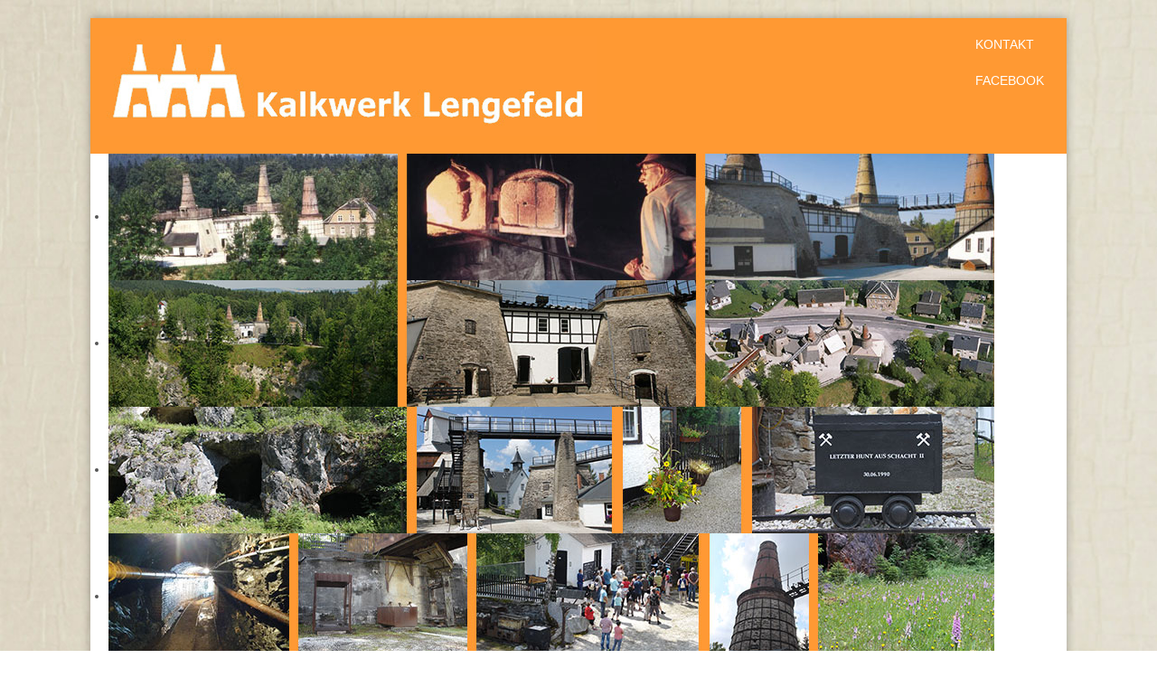

--- FILE ---
content_type: text/html; charset=utf-8
request_url: https://kalkwerk-lengefeld.de/index.php/component/jevents/eventsnachtag/2024/4/15/-?Itemid=120
body_size: 30611
content:

<!doctype html>
<html xmlns="http://www.w3.org/1999/xhtml" xml:lang="de-de" lang="de-de" dir="ltr" >	

<head>

<base href="https://kalkwerk-lengefeld.de/index.php/component/jevents/eventsnachtag/2024/4/15/-" />
	<meta http-equiv="content-type" content="text/html; charset=utf-8" />
	<meta name="keywords" content="kalkwerk, lengefeld, denkmal, technik, erzgebirge, bindemittelindustrie, kalk, kalkabbau, brennofen, brennöfen, kalkgewinnung, kalkverarbeitung, kalkstein, kalksteinmarmor, branntkalk, steinmehlkalk, tagebruch, bergbau, kalkmühle, kugelmühle, kalklöschen, löschkalk, fauna-flora-habitat, geomin, knappschaft kalkwerk, knappschaft, ausstellungen, kunsteinlagerung, museum, museumspädagogik, museumsnacht, führung, " />
	<meta name="robots" content="noindex,nofollow" />
	<meta name="description" content="Technisches Denkmal Kalkwerk Lengefeld - Pockau-Lengefeld, Erzgebirge" />
	<title>Kalkwerk Lengefeld - Kalkwerk Lengefeld</title>
	<link href="https://kalkwerk-lengefeld.de/index.php?option=com_jevents&amp;task=modlatest.rss&amp;format=feed&amp;type=rss&amp;Itemid=120&amp;modid=0" rel="alternate" type="application/rss+xml" title="RSS 2.0" />
	<link href="https://kalkwerk-lengefeld.de/index.php?option=com_jevents&amp;task=modlatest.rss&amp;format=feed&amp;type=atom&amp;Itemid=120&amp;modid=0" rel="alternate" type="application/atom+xml" title="Atom 1.0" />
	<link href="/templates/kalkwerk/favicon.ico" rel="shortcut icon" type="image/vnd.microsoft.icon" />
	<link href="/media/com_jevents/css/bootstrap.css" rel="stylesheet" type="text/css" />
	<link href="/media/com_jevents/css/bootstrap-responsive.css" rel="stylesheet" type="text/css" />
	<link href="/components/com_jevents/assets/css/eventsadmin.css?v=3.6.6" rel="stylesheet" type="text/css" />
	<link href="/components/com_jevents/views/flat/assets/css/events_css.css?v=3.6.6" rel="stylesheet" type="text/css" />
	<link href="/plugins/system/jcemediabox/css/jcemediabox.css?1d12bb5a40100bbd1841bfc0e498ce7b" rel="stylesheet" type="text/css" />
	<link href="/plugins/system/jcemediabox/themes/standard/css/style.css?50fba48f56052a048c5cf30829163e4d" rel="stylesheet" type="text/css" />
	<link href="/templates/system/css/general.css" rel="stylesheet" type="text/css" media="all" />
	<link href="/templates/kalkwerk/css/bootstrap.css" rel="stylesheet" type="text/css" media="all" />
	<link href="/templates/kalkwerk/css/font-awesome.css" rel="stylesheet" type="text/css" media="all" />
	<link href="/templates/kalkwerk/css/template.css" rel="stylesheet" type="text/css" media="all" />
	<link href="/templates/kalkwerk/css/theme-white.css" rel="stylesheet" type="text/css" media="all" />
	<link href="/templates/kalkwerk/css/print.css" rel="stylesheet" type="text/css" media="print" />
	<link href="http://fonts.googleapis.com/css?family=Open+Sans" rel="stylesheet" type="text/css" media="all" />
	<link href="http://fonts.googleapis.com/css?family=Italianno" rel="stylesheet" type="text/css" media="all" />
	<link href="http://fonts.googleapis.com/css?family=Dosis" rel="stylesheet" type="text/css" media="all" />
	<link href="http://fonts.googleapis.com/css?family=Quicksand" rel="stylesheet" type="text/css" media="all" />
	<link href="/components/com_jevents/views/flat/assets/css/modstyle.css?v=3.6.6" rel="stylesheet" type="text/css" />
	<link href="/modules/mod_js_flexslider/assets/css/flexslider.css" rel="stylesheet" type="text/css" />
	<link href="/modules/mod_js_flexslider/assets/css/style.css" rel="stylesheet" type="text/css" />
	<script type="application/json" class="joomla-script-options new">{"csrf.token":"cfbdfee50144767c423dbe908e9a97e5","system.paths":{"root":"","base":""}}</script>
	<script src="/media/system/js/core.js?28a92c77e3e4e05acd206358607ed5bd" type="text/javascript"></script>
	<script src="/media/jui/js/jquery.min.js?28a92c77e3e4e05acd206358607ed5bd" type="text/javascript"></script>
	<script src="/media/jui/js/jquery-noconflict.js?28a92c77e3e4e05acd206358607ed5bd" type="text/javascript"></script>
	<script src="/media/jui/js/jquery-migrate.min.js?28a92c77e3e4e05acd206358607ed5bd" type="text/javascript"></script>
	<script src="/media/jui/js/bootstrap.min.js?28a92c77e3e4e05acd206358607ed5bd" type="text/javascript"></script>
	<script src="/components/com_jevents/assets/js/jQnc.js?v=3.6.6" type="text/javascript"></script>
	<script src="/components/com_jevents/assets/js/view_detailJQ.js?v=3.6.6" type="text/javascript"></script>
	<script src="/plugins/system/jcemediabox/js/jcemediabox.js?0c56fee23edfcb9fbdfe257623c5280e" type="text/javascript"></script>
	<script src="/modules/mod_jevents_cal/tmpl/flat/assets/js/calnav.js?v=3.6.6" type="text/javascript"></script>
	<script type="text/javascript">
JCEMediaBox.init({popup:{width:"",height:"",legacy:0,lightbox:0,shadowbox:0,resize:1,icons:1,overlay:1,overlayopacity:0.8,overlaycolor:"#000000",fadespeed:500,scalespeed:500,hideobjects:0,scrolling:"fixed",close:2,labels:{'close':'Schließen','next':'Nächstes','previous':'Vorheriges','cancel':'Abbrechen','numbers':'{$current} von {$total}'},cookie_expiry:"",google_viewer:0},tooltip:{className:"tooltip",opacity:0.8,speed:150,position:"br",offsets:{x: 16, y: 16}},base:"/",imgpath:"plugins/system/jcemediabox/img",theme:"standard",themecustom:"",themepath:"plugins/system/jcemediabox/themes",mediafallback:0,mediaselector:"audio,video"});
	</script>
	<!--[if lte IE 6]>
<link rel="stylesheet" href="https://kalkwerk-lengefeld.de/components/com_jevents/views/flat/assets/css/ie6.css" />
<![endif]-->

		<!-- 	hide the meta tag generator for website security 		-->


	<!-- 		Template manager variables			-->
	<style type="text/css">
		
		/** 	COLOR 			**/
		
				.drop-down, .drop-down ul ul, .pane-sliders #basic-details.pane-toggler-down a, .pane-sliders #display-form.pane-toggler-down a, .pane-sliders #display-misc.pane-toggler-down a, .accordion-heading strong a:hover, .accordion-heading strong a:focus {
		background-color : #FF9933;
		}
				
				.drop-down li a, .drop-down li span.separator, .drop-down li:hover > a[href="#"],
		#search input[type="text"], #search .inputbox, .drop-down span.title_menu a {
		color:#F2F2F2;
		}
				
				.drop-down li.active > a, .drop-down li.active > span, .drop-down li:hover > a, .drop-down li:hover > span,
		.pane-sliders #basic-details.pane-toggler-down a, .pane-sliders #display-form.pane-toggler-down a, .pane-sliders #display-misc.pane-toggler-down a, .accordion-heading strong a:hover, .accordion-heading strong a:focus {
		color:#FFFFFF;
		}
				
				a, .text-email:before, .text-phone:before {
		color: #FF9933;
		}
				
				input[type="submit"], button, .breadcrumb a:hover, .vertical_menu li a:hover, .horizontal_menu li.current > a, .vertical_menu li.current > a,
		a:hover, .contact .open a {
		color: #D6812B;
		}
				
		/**		TITLE 		**/		
		
				h1, .componentheading, h1 a, h1 a:hover, .blog > h1, .blog > h2 {
		color: #FF9933;
		}
				
				h2, h2 a, h2.contentheading > a , h1 + h1 > a {
		color: #FF9933;
		}		
		.left_column .module-title h3, .right-module-position .module-title h3, .top-module-position .module-title h3, .bottom-module-position .module-title h3,
		.user1 .module-title h3, .user2 .module-title h3, .user3 .module-title h3, .user4 .module-title h3, .user5 .module-title h3, .user6 .module-title h3, .user7 .module-title h3, .user8 .module-title h3, .user9 .module-title h3 {
		color: #FF9933;
		}
				
		/**		FONT	**/
				
		.drop-down li a, .drop-down li span.separator {
		font-family: 'Open Sans', sans-serif;
		}
		.drop-down ul {
		font-size : 110%;
		}
		h1, .componentheading, .blog > h1, .blog > h2 {
		font-family: 'Open Sans', sans-serif;
		font-size : 180%;
		}
		h1 + h1, h2, h3, h4, h5, .module-title h3 {
		font-family: 'Open Sans', sans-serif;
		}
		.module-title h3 {
		font-size : 180%;
		}
		h1 + h1, h2 {
		font-size : 150%;
		}
		h3 {
		font-size : 115%;
		}
		h4 {
		font-size : 110%;
		}
		h5 {
		font-size : 100%;
		}
		
		/**			Width 		**/
		 
		.wrapper-website, .isStuck > div {
		width : 1080px;
		}		
		.left_column {
		width:200px;
		}
		.right_column {
		width:200px;
		}
		
		.image-module {
		margin-bottom: -0px;
		}
		
		.wrapper-image-module-position {
		width:100%;
		}

		@media screen and (min-width: 980px) and (max-width: 1080px) {
			
			.wrapper-website, .isStuck > div {
			width : 98%;
			}		
		
		}
		
		@media screen and (max-width: 979px) {
		
			.drop-down li {
			background-color : #FF9933;
			}
		
		}
		
		
	</style>

			
		<meta name="viewport" content="initial-scale=1" />
		<link rel="stylesheet" href="/templates/kalkwerk/css/media_queries.css" type="text/css" media="all" />
		
		<!--		Fixed a bug with Abndroid 4 and select field (see Boostrap doc) 	-->
		<script type="text/javascript">
		var nua = navigator.userAgent
		var isAndroid = (nua.indexOf('Mozilla/5.0') > -1 && nua.indexOf('Android ') > -1 && nua.indexOf('AppleWebKit') > -1 && nua.indexOf('Chrome') === -1)
		if (isAndroid) {
		  $('select.form-control').removeClass('form-control').css('width', '100%')
		}
		</script>
		
		
	<link rel="stylesheet" href="/templates/kalkwerk/css/custom.css" type="text/css" media="all" />
		
	<script src="/templates/kalkwerk/lib/js/bootstrap.min.js" type="text/javascript"></script>

	<!--[if lte IE 8]>
		<link rel="stylesheet" href="/templates/kalkwerk/css/ie8.css" type="text/css" />
		<script type="text/javascript" src="/templates/kalkwerk/lib/js/html5.js"></script>
	<![endif]-->
	
	<!--[if lte IE 7]>
		<link rel="stylesheet" href="/templates/kalkwerk/css/ie7.css" type="text/css" />	
	<![endif]-->
	
</head>

<body style="font-size:0.85em;background-color : #FFFFFF ;color : #555555;font-family: 'Open Sans', sans-serif;"  class=" theme-white uppercase-menu-title ">

		<div class="wrapper-website boxed-layout zindex20 light-shadow">
	
		<header class="website-header clearfix zindex30">
			
								
			<div class=" zindex10">
			
				<div class="logo-module zindex10 left"  >
									<a href="/" >			
				<div class="logo ">
					
					

<div class="custom"  >
	<p><img src="/images/logo.png" alt="" /></p></div>
			
				</div>

			
			</a>
								</div>	
				
				<div class="topmenu-module">
										<div class="topmenu">
									<div class="module ">
								<ul class="nav menu mod-list">
<li class="item-136"><a href="mailto:info@kalkwerk-lengefeld.de" >Kontakt</a></li><li class="item-194"><a href="https://www.facebook.com/MuseumKalkwerk/" target="_blank" rel="noopener noreferrer">facebook</a></li></ul>
			</div>
			
					</div>	
						
					</div>	
			
			</div>											<!--   		end of Wrapper Website 			-->
			
					<aside class="image-module zindex10" style="" >
			<div class="wrapper-image-module-position" >	
				
							<div class="moduletable " >
				<div>
								
					<div class="content-module">
						
<script src="/modules/mod_js_flexslider/assets/js/jquery.flexslider-min.js" type="text/javascript"></script>

<div id="flexslider-95" class="flexslider  theme-without-shadow theme-border-00 theme-border-radius-00  false  bg-caption-black-02 position-caption-bottom-centered color-nav-dark color-nav-active-black" style="background-color : #ffffff;" >
 
  <ul class="slides" style="min-height:140px;">
  	<li><img alt='' src='https://kalkwerk-lengefeld.de/images/slider/1.jpg' /></li><li><img alt='' src='https://kalkwerk-lengefeld.de/images/slider/2.jpg' /></li><li><img alt='' src='https://kalkwerk-lengefeld.de/images/slider/3.jpg' /></li><li><img alt='' src='https://kalkwerk-lengefeld.de/images/slider/4.jpg' /></li> 
  </ul>
  
    
</div>

<script type="text/javascript">
  jQuery(window).load(function() {
    jQuery('#flexslider-95').flexslider({
        animation: "fade",
        easing:"linear",								// I disable this option because there was a bug with Jquery easing and Joomla 3.2.3
 		direction: "horizontal",        //String: Select the sliding direction, "horizontal" or "vertical"
		slideshowSpeed: 6000, 			// How long each slide will show
		animationSpeed: 1500, 			// Slide transition speed
    	directionNav: false,             
    	controlNav: false,    
    	pauseOnHover: true,
    	initDelay: 0,
    	randomize: true,
    	smoothHeight: false,
    	touch: false,
    	keyboardNav: true
    	
    });
  });
</script>					</div>
				</div>
				
				<div class="icon-module"></div>
			</div>
			
				
								
			</div>		
		</aside>												<!--   		end of Image 			-->
					
								<nav id="js_navigation" class=" zindex30 drop-down clearfix lighter " role="navigation"  >
					
					<div class=" zindex20">

						<span class="title_menu">
							<a href="#js_navigation"><img src="/templates/kalkwerk/images/icon-menu.png" alt="" class="icone-menu" />menu</a>
						</span>

											
					<ul class="nav menu mod-list">
<li class="item-101 default current active"><a href="/index.php" >Startseite</a></li><li class="item-108 divider deeper parent"><span class="separator ">Besonderheiten</span>
<ul class="nav-child unstyled small"><li class="item-109"><a href="/index.php/besonderheiten/denkmalkomplex" >Denkmalkomplex</a></li><li class="item-195"><a href="/index.php/besonderheiten/geschichte-des-kalkwerks" >Geschichtliches</a></li><li class="item-110"><a href="/index.php/besonderheiten/in-aktion" >In Aktion!</a></li><li class="item-111"><a href="/index.php/besonderheiten/kunstein-und-auslagerung" >Kunstein- und -auslagerung</a></li><li class="item-112"><a href="/index.php/besonderheiten/fauna-flora-habitat" >Fauna-Flora-Habitat</a></li><li class="item-113"><a href="/index.php/besonderheiten/geomin" >GEOMIN</a></li><li class="item-114"><a href="/index.php/besonderheiten/knappschaft-kalkwerk-lengefeld" >Knappschaft Kalkwerk Lengefeld</a></li></ul></li><li class="item-115 divider deeper parent"><span class="separator ">Ausstellungen</span>
<ul class="nav-child unstyled small"><li class="item-116"><a href="/index.php/ausstellungen/aktuelle-ausstellungen" >Aktuelle Ausstellungen</a></li><li class="item-117"><a href="/index.php/ausstellungen/ausstellungsarchiv" >Ausstellungsarchiv</a></li></ul></li><li class="item-119 divider deeper parent"><span class="separator ">Veranstaltungen</span>
<ul class="nav-child unstyled small"><li class="item-120"><a href="/index.php/veranstaltungen/kalender" >Kalender</a></li><li class="item-121 divider deeper parent"><span class="separator ">Museumspädagogik</span>
<ul class="nav-child unstyled small"><li class="item-122"><a href="/index.php/veranstaltungen/museumspaedagogik/kita-vorschule" >Kita/Vorschule</a></li><li class="item-123"><a href="/index.php/veranstaltungen/museumspaedagogik/schule" >Schule</a></li><li class="item-124"><a href="/index.php/veranstaltungen/museumspaedagogik/freizeit" >Freizeit</a></li></ul></li></ul></li><li class="item-125 divider deeper parent"><span class="separator ">Service</span>
<ul class="nav-child unstyled small"><li class="item-126"><a href="/index.php/service/gastronomie" >Gastronomie</a></li><li class="item-147"><a href="/index.php/service/besondere-angebote" >Besondere Angebote</a></li><li class="item-127"><a href="/index.php/service/oeffnungszeiten" >Öffnungszeiten</a></li><li class="item-148"><a href="/index.php/service/museumseintritt" >Museumseintritt</a></li><li class="item-128"><a href="/index.php/service/kontakt-und-anfahrt" >Kontakt und Anfahrt</a></li><li class="item-174"><a href="/index.php/service/facebook" >Facebook</a></li></ul></li><li class="item-149 divider deeper parent"><span class="separator ">Impressionen</span>
<ul class="nav-child unstyled small"><li class="item-175"><a href="/index.php/impressionen/museumsgelaende" >Museumsgelände</a></li><li class="item-190"><a href="/index.php/impressionen/flora-fauna" >Fauna-Flora</a></li><li class="item-191"><a href="/index.php/impressionen/feste-aktivitaeten" >Veranstaltungen</a></li><li class="item-192"><a href="/index.php/impressionen/ausstellungen" >Ausstellungen</a></li></ul></li></ul>

			
						
											
					</div>											<!--   		end of Wrapper Website 			-->
					
				</nav>
								
				<div class="empty-space clearfix"></div> 		<!--		empty DIV for Sticky menu 		-->
				
		</header>												<!--   		end of Header 			-->
	
			
		<section class="website-content clearfix zindex10 with-shadow"  >
		
			<div class=" zindex10">
		
							
					
				
								
								<aside class="right_column visible-desktop" role="complementary"  >
								<div class="moduletable " >
				<div>
								
					<div class="content-module">
						

<div class="custom"  >
	</div>
					</div>
				</div>
				
				<div class="icon-module"></div>
			</div>
			
				</aside>
								
			
				<!--  MAIN COLUMN -->
				<div class="main_content" >
						
					<!--  USER 1, 2, 3 -->
					  <!--	END OF USERS TOP	-->
				
					<div class="main_component clearfix" role="main"  >
		
						<!--  MAIN COMPONENT -->
						<div id="system-message-container">
	</div>

							<!-- Event Calendar and Lists Powered by JEvents //-->
		<div id="jevents">
	<div class="contentpaneopen jeventpage     jevbootstrap" id="jevents_header">
							<h2 class="contentheading">Terminkalender</h2>
						<ul class="actions">
										<li class="print-icon">
							<a href="javascript:void(0);" rel="nofollow"
							   onclick="window.open('/index.php/component/jevents/eventsnachtag/2024/4/15/-?Itemid=120&amp;pop=1&amp;tmpl=component', 'win2', 'status=no,toolbar=no,scrollbars=yes,titlebar=no,menubar=no,resizable=yes,width=600,height=600,directories=no,location=no');"
							   title="Drucken">
								<span class="icon-print"> </span>
							</a>
						</li> 					<li class="email-icon">
						<a href="javascript:void(0);" rel="nofollow"
						   onclick="window.open('/index.php/component/mailto/?tmpl=component&amp;link=15f35d2d7848b7dff4f5266b78dc3ea9b6e35ce0','emailwin','width=400,height=350,menubar=yes,resizable=yes'); return false;"
						   title="EMAIL">
							<span class="icon-envelope"> </span>
						</a>
					</li>
								</ul>
				</div>
	<div class="jev_clear"></div>
	<div class="contentpaneopen  jeventpage   jevbootstrap" id="jevents_body">
	<div class='jev_pretoolbar'></div>				<div class="new-navigation">
			<div class="nav-items">
									<div id="nav-year" >
						<a href="/index.php/component/jevents/eventsnachjahr/2024/-?Itemid=120"
						   title="Nach Jahr">
							Nach Jahr</a>
					</div>
																																				</div>
						

		</div>
		
<div class="jev_toprow">
	<!-- <div class="jev_header">
		  <h2 class="gsl-h2">Tagesansicht</h2>
		  <div class="today" >Montag, 15. April 2024</div>
		</div> -->
	<div class="jev_header2">
		<div class="previousmonth">
			<a href='/index.php/component/jevents/eventsnachtag/2024/4/14/-?Itemid=120' title='Vorheriger Tag' >Vorheriger Tag</a>		</div>
		<div class="currentmonth">
			Montag, 15. April 2024		</div>
		<div class="nextmonth">
			<a href='/index.php/component/jevents/eventsnachtag/2024/4/16/-?Itemid=120' title='Folgetag' >Folgetag</a>		</div>

	</div>
</div>
<div id='jev_maincal' class='jev_listview'>
	<div class="jev_listrow">

		<div class="list_no_e">
Es wurden keine Events gefunden</div>
	</div>
	<div class="jev_clear"></div>
</div>
	</div>
	</div>
	
				
					</div>	
					
					<!--  USER 4, 5, 6 -->
					  <!--	END OF USERS BOTTOM	-->
					
					<div class="clr"></div>
		
				</div>	  <!--	END OF MAIN CONTENT 	-->
					
								
								<aside class="right_column hidden-desktop" role="complementary"  >
								<div class="moduletable " >
				<div>
								
					<div class="content-module">
						

<div class="custom"  >
	</div>
					</div>
				</div>
				
				<div class="icon-module"></div>
			</div>
						
				</aside>
							
								<aside class="bottom-module-position" role="complementary"  >
								<div class="moduletable " >
				<div>
								
					<div class="content-module">
						<div style="margin:0px;padding:0px;border-width:0px;"><span id='testspan103' style='display:none'></span>

<div id="flatcal_minical">
	<table width="1000" cellspacing="1" cellpadding="0" border="0" align="center" class="flatcal_main_t">
		<tr>
			<td style="vertical-align: top;">

				<table style="width:100%;" cellspacing="0" cellpadding="2" border="0" class="flatcal_navbar">
					<tr>
						<td class="link_prev">
							<img border="0" title="Vorheriger Monat" alt="Letzter Monat" class="mod_events_link" src="/components/com_jevents/views/flat/assets/images/mini_arrowleft.gif" onmousedown="callNavigation('https://kalkwerk-lengefeld.de/index.php?option=com_jevents&amp;task=modcal.ajax&amp;day=1&amp;month=12&amp;year=2025&amp;modid=103&amp;tmpl=component');" ontouchstart="callNavigation('https://kalkwerk-lengefeld.de/index.php?option=com_jevents&amp;task=modcal.ajax&amp;day=1&amp;month=12&amp;year=2025&amp;modid=103&amp;tmpl=component');" />
                		</td>
		                <td class="flatcal_month_label">
							<a href="/index.php/component/jevents/monatskalender/2026/1/-?Itemid=120" style = "text-decoration:none;color:inherit;">Januar 2026</a>
		                </td>
						<td class="link_next">
		                    <img border="0" title="Nächster Monat" alt="Nächster Monat" class="mod_events_link" src="/components/com_jevents/views/flat/assets/images/mini_arrowright.gif" onmousedown="callNavigation('https://kalkwerk-lengefeld.de/index.php?option=com_jevents&amp;task=modcal.ajax&amp;day=1&amp;month=2&amp;year=2026&amp;modid=103&amp;tmpl=component');"  ontouchstart="callNavigation('https://kalkwerk-lengefeld.de/index.php?option=com_jevents&amp;task=modcal.ajax&amp;day=1&amp;month=2&amp;year=2026&amp;modid=103&amp;tmpl=component');" />
                		</td>
					</tr>
				</table><table style="width:100%; " class="flatcal_weekdays"><tr>
<td  class='flatcal_weekdays'>Mo</td>
<td  class='flatcal_weekdays'>Di</td>
<td  class='flatcal_weekdays'>Mi</td>
<td  class='flatcal_weekdays'>Do</td>
<td  class='flatcal_weekdays'>Fr</td>
<td  class='flatcal_weekdays'><span class="saturday">Sa</span></td>
<td  class='flatcal_weekdays'><span class="sunday">So</span></td>
</tr>
<tr style='height:auto;'>
<td class='flatcal_othermonth'/>
<td class='flatcal_othermonth'/>
<td class='flatcal_othermonth'/>
<td class='flatcal_daycell'>
<a href="/index.php/component/jevents/eventsnachtag/2026/1/1/-?Itemid=120" class = "flatcal_daylink" title = "Zum Kalender - Aktueller Tag">1</a></td>
<td class='flatcal_daycell'>
<a href="/index.php/component/jevents/eventsnachtag/2026/1/2/-?Itemid=120" class = "flatcal_daylink" title = "Zum Kalender - Aktueller Tag">2</a></td>
<td class='flatcal_daycell'>
<a href="/index.php/component/jevents/eventsnachtag/2026/1/3/-?Itemid=120" class = "flatcal_daylink" title = "Zum Kalender - Aktueller Tag">3</a></td>
<td class='flatcal_sundaycell'>
<a href="/index.php/component/jevents/eventsnachtag/2026/1/4/-?Itemid=120" class = "flatcal_sundaylink" title = "Zum Kalender - Aktueller Tag">4</a></td>
</tr>
<tr style='height:auto;'>
<td class='flatcal_daycell'>
<a href="/index.php/component/jevents/eventsnachtag/2026/1/5/-?Itemid=120" class = "flatcal_daylink" title = "Zum Kalender - Aktueller Tag">5</a></td>
<td class='flatcal_daycell'>
<a href="/index.php/component/jevents/eventsnachtag/2026/1/6/-?Itemid=120" class = "flatcal_daylink" title = "Zum Kalender - Aktueller Tag">6</a></td>
<td class='flatcal_daycell'>
<a href="/index.php/component/jevents/eventsnachtag/2026/1/7/-?Itemid=120" class = "flatcal_daylink" title = "Zum Kalender - Aktueller Tag">7</a></td>
<td class='flatcal_daycell'>
<a href="/index.php/component/jevents/eventsnachtag/2026/1/8/-?Itemid=120" class = "flatcal_daylink" title = "Zum Kalender - Aktueller Tag">8</a></td>
<td class='flatcal_daycell'>
<a href="/index.php/component/jevents/eventsnachtag/2026/1/9/-?Itemid=120" class = "flatcal_daylink" title = "Zum Kalender - Aktueller Tag">9</a></td>
<td class='flatcal_daycell'>
<a href="/index.php/component/jevents/eventsnachtag/2026/1/10/-?Itemid=120" class = "flatcal_daylink" title = "Zum Kalender - Aktueller Tag">10</a></td>
<td class='flatcal_sundaycell'>
<a href="/index.php/component/jevents/eventsnachtag/2026/1/11/-?Itemid=120" class = "flatcal_sundaylink" title = "Zum Kalender - Aktueller Tag">11</a></td>
</tr>
<tr style='height:auto;'>
<td class='flatcal_daycell'>
<a href="/index.php/component/jevents/eventsnachtag/2026/1/12/-?Itemid=120" class = "flatcal_daylink" title = "Zum Kalender - Aktueller Tag">12</a></td>
<td class='flatcal_daycell'>
<a href="/index.php/component/jevents/eventsnachtag/2026/1/13/-?Itemid=120" class = "flatcal_daylink" title = "Zum Kalender - Aktueller Tag">13</a></td>
<td class='flatcal_daycell'>
<a href="/index.php/component/jevents/eventsnachtag/2026/1/14/-?Itemid=120" class = "flatcal_daylink" title = "Zum Kalender - Aktueller Tag">14</a></td>
<td class='flatcal_daycell'>
<a href="/index.php/component/jevents/eventsnachtag/2026/1/15/-?Itemid=120" class = "flatcal_daylink" title = "Zum Kalender - Aktueller Tag">15</a></td>
<td class='flatcal_daycell'>
<a href="/index.php/component/jevents/eventsnachtag/2026/1/16/-?Itemid=120" class = "flatcal_daylink" title = "Zum Kalender - Aktueller Tag">16</a></td>
<td class='flatcal_daycell'>
<a href="/index.php/component/jevents/eventsnachtag/2026/1/17/-?Itemid=120" class = "flatcal_daylink" title = "Zum Kalender - Aktueller Tag">17</a></td>
<td class='flatcal_sundaycell'>
<a href="/index.php/component/jevents/eventsnachtag/2026/1/18/-?Itemid=120" class = "flatcal_sundaylink" title = "Zum Kalender - Aktueller Tag">18</a></td>
</tr>
<tr style='height:auto;'>
<td class='flatcal_daycell'>
<a href="/index.php/component/jevents/eventsnachtag/2026/1/19/-?Itemid=120" class = "flatcal_daylink" title = "Zum Kalender - Aktueller Tag">19</a></td>
<td class='flatcal_daycell'>
<a href="/index.php/component/jevents/eventsnachtag/2026/1/20/-?Itemid=120" class = "flatcal_daylink" title = "Zum Kalender - Aktueller Tag">20</a></td>
<td class='flatcal_daycell'>
<a href="/index.php/component/jevents/eventsnachtag/2026/1/21/-?Itemid=120" class = "flatcal_daylink" title = "Zum Kalender - Aktueller Tag">21</a></td>
<td class='flatcal_daycell'>
<a href="/index.php/component/jevents/eventsnachtag/2026/1/22/-?Itemid=120" class = "flatcal_daylink" title = "Zum Kalender - Aktueller Tag">22</a></td>
<td class='flatcal_daycell'>
<a href="/index.php/component/jevents/eventsnachtag/2026/1/23/-?Itemid=120" class = "flatcal_daylink" title = "Zum Kalender - Aktueller Tag">23</a></td>
<td class='flatcal_daycell'>
<a href="/index.php/component/jevents/eventsnachtag/2026/1/24/-?Itemid=120" class = "flatcal_daylink" title = "Zum Kalender - Aktueller Tag">24</a></td>
<td class='flatcal_sundaycell'>
<a href="/index.php/component/jevents/eventsnachtag/2026/1/25/-?Itemid=120" class = "flatcal_sundaylink" title = "Zum Kalender - Aktueller Tag">25</a></td>
</tr>
<tr style='height:auto;'>
<td class='flatcal_daycell'>
<a href="/index.php/component/jevents/eventsnachtag/2026/1/26/-?Itemid=120" class = "flatcal_daylink" title = "Zum Kalender - Aktueller Tag">26</a></td>
<td class='flatcal_todaycell'>
<a href="/index.php/component/jevents/eventsnachtag/2026/1/27/-?Itemid=120" class = "flatcal_daylink" title = "Zum Kalender - Aktueller Tag">27</a></td>
<td class='flatcal_daycell'>
<a href="/index.php/component/jevents/eventsnachtag/2026/1/28/-?Itemid=120" class = "flatcal_daylink" title = "Zum Kalender - Aktueller Tag">28</a></td>
<td class='flatcal_daycell'>
<a href="/index.php/component/jevents/eventsnachtag/2026/1/29/-?Itemid=120" class = "flatcal_daylink" title = "Zum Kalender - Aktueller Tag">29</a></td>
<td class='flatcal_daycell'>
<a href="/index.php/component/jevents/eventsnachtag/2026/1/30/-?Itemid=120" class = "flatcal_daylink" title = "Zum Kalender - Aktueller Tag">30</a></td>
<td class='flatcal_daycell'>
<a href="/index.php/component/jevents/eventsnachtag/2026/1/31/-?Itemid=120" class = "flatcal_daylink" title = "Zum Kalender - Aktueller Tag">31</a></td>
<td class='flatcal_othermonth'/>
</tr>
</table>
</td></tr><tr class='full_cal_link'><td> </td></tr></table></div>
<script style='text/javascript'>xyz=1;linkprevious = 'https://kalkwerk-lengefeld.de/index.php?option=com_jevents&amp;task=modcal.ajax&amp;day=1&amp;month=12&amp;year=2025&amp;modid=103&amp;tmpl=component';
linknext = 'https://kalkwerk-lengefeld.de/index.php?option=com_jevents&amp;task=modcal.ajax&amp;day=1&amp;month=2&amp;year=2026&amp;modid=103&amp;tmpl=component';
zyx=1;</script></div>					</div>
				</div>
				
				<div class="icon-module"></div>
			</div>
			
				</aside>
					
			</div>							<!--			END OF WRAPPER WEBSITE 		-->
			
			
		</section>							<!--			END OF WEBSITE CONTENT		-->
	
		
		<footer class="website-footer zindex10 clearfix">
		
			<div class=" zindex10">			
	
				<!--  USER 7, 8, 9 -->
						
		
				<!--	bottom nav	-->
								<nav class="bottom_menu " role="navigation"  >
								<div class="moduletable " >
			
				<div class="content-module">
					<ul class="nav menu mod-list">
<li class="item-129"><a href="/index.php/impressum" >Impressum</a></li><li class="item-130"><a href="/index.php/datenschutzerklaerung" >Datenschutzerklärung</a></li></ul>
				</div>

			</div>
			
				</nav>
						
								<div class="address "  >
								<div class="moduletable " >
				<div>
								
					<div class="content-module">
						

<div class="custom"  >
	<p>© Museum Kalkwerk Lengefeld</p></div>
					</div>
				</div>
				
				<div class="icon-module"></div>
			</div>
			
				</div>
							
					
			</div>							<!--			END OF WRAPPER WEBSITE 		-->
		
		</footer>							<!--			END OF WEBSITE CONTENT		-->	

		</div>																			<!--			END OF WRAPPER WEBSITE BOXED LAYOUT		-->
		

	<!--			Background if no repeat image 	(tag IMG for IE8- because no support background-size property		-->
			<div class="bg-no-repeat" style="background-image: url(https://kalkwerk-lengefeld.de/templates/kalkwerk/images/background/limestone.jpg);" >
			<!--[if lte IE 8]>
				<img src="https://kalkwerk-lengefeld.de/templates/kalkwerk/images/background/limestone.jpg" alt="" />
			<![endif]-->
		</div>
		
	
		
		
		<script src="/templates/kalkwerk/lib/js/stickUp.min.js" type="text/javascript"></script>
	<script type="text/javascript">
	//initiating jQuery
	jQuery(function($) {
		jQuery(document).ready( function() {
		jQuery('.drop-down').stickUp();
		});
	});
	</script>
		
	
	  	
	
		
</body>
</html>	

--- FILE ---
content_type: text/css
request_url: https://kalkwerk-lengefeld.de/templates/kalkwerk/css/theme-white.css
body_size: 1622
content:
/************************************************************************************************************************************

									DEFAULT COLOR : don't touch that, you can change these colors in Template manager
															
************************************************************************************************************************************/

body {
color:#555;
}

.drop-down, .drop-down ul ul, .pane-sliders #basic-details.pane-toggler-down a, .pane-sliders #display-form.pane-toggler-down a, .pane-sliders #display-misc.pane-toggler-down a, .accordion-heading strong a:hover, .accordion-heading strong a:focus {
background-color : #44917D ;
}

a, .text-email:before, .text-phone:before {
color: #44917D;
}

input[type="submit"], button, .breadcrumb a:hover, .vertical_menu li a:hover, .horizontal_menu li.current > a, .vertical_menu li.current > a,
a:hover, .contact .open a {
color: #2B5C4F;
}

h1, .componentheading, h1 a, h1 a:hover, .blog > h1, .blog > h2 {
color: #111;
}

h2, h2 a, h2.contentheading > a , h1 + h1 > a, .left_column .module-title h3, .right-module-position .module-title h3, .top-module-position .module-title h3, .bottom-module-position .module-title h3,
.user1 .module-title h3, .user2 .module-title h3, .user3 .module-title h3, .user4 .module-title h3, .user5 .module-title h3, .user6 .module-title h3, .user7 .module-title h3, .user8 .module-title h3, .user9 .module-title h3 {
color: #444;
}

.drop-down li a, .drop-down li span.separator, .drop-down li:hover > a[href="#"],
#search input[type="text"], #search .inputbox, .drop-down span.title_menu a {
color:#fff;
}

.drop-down li.active > a, .drop-down li.active > span, .drop-down li:hover > a, .drop-down li:hover > span {
color:#fff;
}
		
.social-links .text_social_icons {
color : #aaa;
}

--- FILE ---
content_type: text/css
request_url: https://kalkwerk-lengefeld.de/templates/kalkwerk/css/media_queries.css
body_size: 12888
content:
/**
*
*		Media queries
*
**/

body {
-webkit-text-size-adjust: none;
}

.hidden {
display: none;
visibility: hidden;
}

.visible-phone {
display: none !important;
}

.visible-tablet {
display: none !important;
}

.hidden-desktop {
display: none !important;
}

.visible-desktop {
display: block !important;
}



/* Portrait tablet to landscape and desktop */
@media screen and (max-width: 979px) {


	.hidden-desktop {
	display: block !important;
	}
	.visible-desktop {
	display: none !important ;
	}
	.visible-tablet {
	display: block !important;
	}
	.hidden-tablet {
	display: none !important;
	}

}


/* Phone and little tablet */
@media screen and (max-width: 767px) {


	.hidden-desktop {
	display: block !important;
	}
	.visible-desktop {
	display: none !important;
	}
	.visible-tablet {
	display: none !important;
	}
	.hidden-tablet {
	display: block !important;
	}
	.visible-phone {
	display: block !important;
	}
	.hidden-phone {
	display: none !important;
	}
	
}


/** 			 
**				MAIN MENU
**		
**/

@media screen and (max-width: 979px) {

	.drop-down {
	position: relative;
    float: none;
    padding:0;
    width: auto !important;
    height:auto;
    z-index: 30;
	}
	
	.drop-down ul {
	background-color: transparent;
    border : none;
    display : none;
    width: 400px;
    position: absolute;
    top: 0;
    left:3%;
    max-width: 94%;
    padding:20px 0 100px 0;
    z-index: 1337;
 	}
 	
 	#js_navigation:target > div > ul {
    display : block;
	}
	
	.drop-down span.title_menu {
	display: block;
	float:left;
	position: relative;
	font-weight: normal;
	}
	
	.drop-down span.title_menu a {	
	display: block;
	font-size: 19px;
	line-height: 19px;
	text-align:center;
	margin : 0 auto;
	width:25%;
	min-width:140px;
	padding: 12px 20px 12px 20px;
	border-right:1px solid #eee;
	border-color : rgba(255,255,255,0.22);
	background: transparent url(../images/white-10.png) 0 0 repeat;
	-webkit-transition : all 0.4s ease-in-out;
	-moz-transition : all 0.4s ease-in-out;
	-ms-transition : all 0.4s ease-in-out;
	-o-transition : all 0.4s ease-in-out;
	transition : all 0.4s ease-in-out ;
	}
	
	.icone-menu {
	display : inline-block;
	padding: 0 10px 0 0;
	background-position: 0 0;
	line-height:inherit;
	height:auto;
	width:auto;
	vertical-align:middle;
	margin:0;
	}
	
	.drop-down span.title_menu a:hover, .drop-down span.title_menu a:focus {
	background: transparent url(../images/white-16.png) 0 0 repeat;
	text-decoration: none;
	}
	
	#js_navigation:target span.title_menu {
	display: none;
	}
	
	#js_navigation:target:before {
	content: "";
	position: fixed;
	z-index: -1;
	top: 0;
	right: 0;
	bottom: 0;
	left: 0;
	background: rgba(80,80,80,.8);
	}
	
    .drop-down li {
    position: relative;
    display : block ;
    float: none;
    height:auto;
    width:auto;
    line-height: inherit;
    padding: 0 ;
    margin:0 0 10px 0;
    background-image : url(../images/black-08.png);
    background-position: 0 0;
    background-repeat: repeat;
    }

	.drop-down li {
	border-radius: 8px;
	}
	
	.drop-down li.parent {
	border-top-right-radius: 8px;
	border-top-left-radius: 8px;
	}
	
	.drop-down li.parent a {
	border-bottom: 1px solid #eee;
	border-color : rgba(255,255,255,0.40);
	}
	
	.drop-down li.parent li a {
    border-bottom:none;
    }
    
    .drop-down li li:first-child > a, .drop-down li li:first-child > span.separator {
    border-top:1px solid #eee;
	border-color : rgba(255,255,255,0.22);
	}
    
	.drop-down li ul {
	display : block ;
	position: relative;
	top: 0;
	left: 0;
	z-index: 1;
	opacity:1;
	width: auto;
	max-width: none;
	border-radius:0;
	border:none;
	box-shadow: none;
	padding: 0;
	margin:0;
	}

	.drop-down li ul:hover {
	box-shadow:none;
	}
	
	.drop-down li ul ul {
	top: 0;
	left: 0;
	margin:0;
	border-radius:0;
	}
	
	.drop-down li li {
	float:none;
	width:auto;
	padding:0;
	margin:0;
	border-radius:  0;
	 background-image : none;
	}

	.drop-down li ul, .drop-down ul ul li:last-child {
    border-radius: 0 0 8px 8px;
	}
	
	.drop-down li a, .drop-down li span.separator {
	display : block;
	width:auto;
	height : auto;
	padding: 14px 15px 14px 25px;
	margin:0;
	text-align : left;
	text-transform: none;
	font-weight: normal;
	line-height:100%;
	font-size:150%;
	text-shadow : none;
	-webkit-transition : none;
	-moz-transition : none;
	-ms-transition : none;
	-o-transition : none;
	transition : none;
	}
	
	.drop-down li li a, .drop-down li li span.separator {
	display : block;
	width:auto;
	letter-spacing: 0px;
	font-size:140%;
	line-height:inherit;
	padding: 14px 15px 14px 25px;
	margin:0 ;
	}

	.drop-down li li li a, .drop-down li li li span.separator {
	font-size:125%;
	padding: 14px 15px 14px 40px;
	}
	
	.drop-down li li li li a, .drop-down li li li li span.separator {
	font-size:120%;
	padding: 14px 15px 14px 60px;
	}	
	
	.drop-down li a:hover, .drop-down li span.separator:hover {
	-webkit-transition : none;
	-moz-transition : none;
	-ms-transition : none;
	-o-transition : none;
	transition : none;
	}
	
	.drop-down li:hover > ul, .drop-down li:focus > ul {
	display : block ;
	z-index:10;
	opacity:1;
	-webkit-transition : none;
	-moz-transition : none;
	-ms-transition : none;
	-o-transition :none;
	transition : none;
	}	
	
	.drop-down a {
	text-decoration : underline !important;
	}
	
	.drop-down li:hover > a, .drop-down a[href="#js_navigation"] {
	text-decoration : none !important;
	}
	
	.drop-down a[href="#"] {
	text-decoration : none !important;
	cursor : default;
	}
	
	.drop-down > ul > li:hover > a, .drop-down > ul > li:hover > span, .drop-down > ul > li.active > a, .drop-down > ul > li.active > span {
	background-image: none;
	box-shadow: none;
	}	
	
	.drop-down li li:hover > a, .drop-down li li:hover > span, .drop-down li li.active > a, .drop-down li li.active > span {
	background-image: none;
	box-shadow: none ;
	}
	
	.drop-down li.current > a {
	text-decoration : none !important;
	}
	
	/* others + Disable position fixed for Sticky menu */

	.empty-space {
	display:none;
	}
	
	.isStuck > div {
	min-width:0;
	width:auto;
	}
	
	.isStuck #search {
	display:block;
	}

	.isStuck {
	position:relative !important;
	top:inherit !important;
	left:inherit !important;
	right:inherit !important;
	margin:0;
	border-bottom:none;
	z-index:99;
	}
	
	.drop-down.isStuck li {
	display:block;
	}
	
	#js_navigation:before, #js_navigation:after {
	display:block;
	}
	
	#js_navigation:target #search {
	display:none;
	}

}


@media screen and (max-width: 1024px) {

	#search input[type="text"], #search .inputbox {
	height: 32px;
	width: 80%;
	}
	
}


@media screen and (max-width: 979px) {
  
	body {
	margin:0;
	padding:0;
	min-width : 0;
	}
	
	.wrapper-website {
	width: 100%;
	padding:0;
	min-width : 0;
	margin: 0 auto;
	}
	
	.wrapper-website.boxed-layout {
	margin: 0 auto;
	}

	/** 	remove the fixed width of Google map 		**/
	
	div[id*="googlemap"] {
	width:auto !important;
	}
    
	/** 	Header 			**/
	

	.logo-module {
	float:none !important;
	clear:both;
	text-align:center;
	}
	
	.website-title span {
	font-size:90%;
	}
	
	.title-slogan span, .text-slogan span {
	font-size:90%;
	}
	
	.image-module {
	margin:0;
	}
	
	.wrapper-image-module-position {
	width:auto;
	}
	
	.bg-slogan-white {
	background-color:#fff;
	}

	.bg-slogan-black {
	background-color:#111;
	}
	
	#search input[type="text"], #search .inputbox {
	height: 32px;
	width: 80%;
	}
	
	/** 	CONTENT 	**/
	

	.left_column, .right_column {
	margin: 0;
	padding:0;
	min-height:0;
	}
	
	.left_column > div, .right_column > div {
	background-image : none;
	margin: 0;
	padding:0;	
	min-height:0;
	}
	
	.left_column > div > div, .right_column > div > div {
	background-image : none;
	background-color : transparent;
	}


	.left_column, .right_column, .top-module-position, .bottom-module-position {
	float:none;
	padding: 0 0;
	margin:0;
	background-image:none;
	min-height:auto;
	border:none;
	width : auto ;
	clear:both;
	}

	.right_column {
	overflow:visible;
	}
	
	
	/** 	FOOTER 		**/
	
	.bottom_menu {
	display:block;
	float:none;
	padding:0;
	text-align:center;
	margin: 10px auto 0px auto;
	}
	
	.bottom_menu li {
	float:none;
	padding:0 4px;
	margin:0;
	width:auto;
	background-position:0 0 ;
	}
	
	.address {
	clear: both;
	float:none;
	padding: 4px 0 0;
	margin: 18px 0 10px 0;
	text-align: center;
	}
	
	.address.without_bottom_menu {
	margin-top:10px;
	}
	
}



/* Phone and little tablet */
@media screen and (max-width: 767px) {

	.wrapper-website.boxed-layout {
	margin: 0 auto;
	width: 100%;
	}

	/**		Header 			**/

	.website-title span {
	font-size:80%;
	}
	
	.title-slogan span, .text-slogan span {
	font-size:80%;
	}
	
	#search input[type="text"], #search .inputbox {
	height: 32px;
	width: 80%;
	}
	
	.boxed-layout .website-content {
	padding: 15px;
	}
	
	h1, .componentheading, .blog > h1, .blog > h2 {
	font-size: 160%;
	}
	
	.website-footer > div {
    padding-top: 15px;
	}
	
	.module-title h3 {
    font-size: 160%;
	}
	
	/**			Main component 		**/
	
	.main_component {
	margin-top:0px;
	}
	
	/**********							**************/
	
	.user1, .user2, .user3, .user4, .user5, .user6, .user7, .user8, .user9 {
	float:none;
	padding:18px 0;
	margin:0;
	width : 100% !important;
	clear:both;
	}
	
	.top-module-position .border > div, .bottom-module-position .border > div, .user1 .border > div, .user2 .border > div, .user3 .border > div, .user4 .border > div, .user5 .border > div,
	.user6 .border > div, .user7 .border > div, .user8 .border > div, .user9 .border > div {
	margin-bottom:8px;
	}
	
	.moduletable.shadow > div {
	margin-bottom:0 !important;
	}	
	
	
	/* ++++++++++++++  blog  ++++++++++++++ */
	
	.cols-2 .column-1 {
	width:auto;
	float:none;
	}
	
	.cols-2 .column-2 {
	width:auto;
	float:none;
	}
	
	.cols-3 .column-1 {
	float:none;
	width:auto;
	padding:0;
	margin-right:0;
	}
	
	.cols-3 .column-2 {
	float:none;
	width:auto;
	width:auto;
	padding:0;
	}
	
	.cols-3 .column-3 {
	float:none;
	width:auto;
	padding:0;
	}
	
	.column-1, .column-2, .column-3 {
	padding:10px 0px;
	}
	
	.column-2 {
	width:auto;
	margin-left:0;
	}
	
	.column-3 {
	width:auto;
	}
	
	.column-4 {
	width:auto;
	}

	.cols-4 .column-1, 
	.cols-4 .column-2, 
	.cols-4 .column-3, 
	.cols-4 .column-4 {
	float: none; 
	clear: none; 
	width:auto;
	margin-left:0;
	padding:20px 0;
	}

	/**********		Column layouts			*********/

	.one-half, .one-third, .two-third, .one-fourth, .two-fourth, .three-fourth, .one-fifth, .two-fifth, .three-fifth, .four-fifth {
	float: none;
	width:auto;
	margin : 10px 0;
	}
	
	/* ++++++++++++++  contact form  ++++++++++++++ */
	
	#slide-contact .thumbnail.pull-right {
	float:none !important;
	margin: 0 0 40px 0;
	box-shadow:none;
	border:none;
	}
	
	.contact-position, .contact-address, p > span.contact-emailto, p > span.contact-telephone, p > span.contact-fax, p > span.contact-mobile, p > span.contact-webpage {
	margin-left:30px;
	}
	
	dl.contact-position, dl.contact-address {
	margin-left:60px;
	}
	
	.contact-image {
	margin-left : 0;
	}
	
	.contact-form {
	margin:50px 6px 10px 6px;
	padding:30px 12px;
	}

	.contact-form dl {
	margin-right:0;
	max-width:none;
	}
	
	.contact .contact-form button,
	.contact .form-actions {
	margin-left: 0;
	}
	
	/**		sliders & Tabs		**/
	
	.pane-sliders .contact-position, .pane-sliders address, .pane-sliders .contact-emailto, .pane-sliders .contact-telephone, .pane-sliders .contact-fax, .pane-sliders .contact-mobile, .pane-sliders .contact-webpage,
	.tabs .contact-position, .tabs address, .tabs .contact-emailto, .tabs .contact-telephone, .tabs .contact-fax, .tabs .contact-mobile, .tabs .contact-webpage {
	margin-left:50px;
	}
	
	.pane-sliders .contact-image, .tabs .contact-image {
	margin-left : 20px;
	}
	
	dl.tabs dt {
	float: none;
	margin-right: 0;
	}
	
}

@media screen and (max-width: 500px) {

	.wrapper-website {
	margin: 0;
	width: 100%;
	}
	
	.wrapper-website.boxed-layout {
    margin: 0 auto;
	}
	
	.social-links {
    float: none;
    text-align:center;
    }

	.text-email, .text-phone {
    display: block;
    margin: 0;
    text-align: center;
	}
	
	#search input[type="text"], #search .inputbox {
	height: 32px;
	width: 80%;
	}
	
	.boxed-layout .website-content {
	padding: 15px;
	}
	
	h1, .componentheading, .blog > h1, .blog > h2 {
	font-size: 160%;
	}
	
	.website-footer > div {
    padding-top: 15px;
	}
	
	.module-title h3 {
    font-size: 160%;
	}
	
}